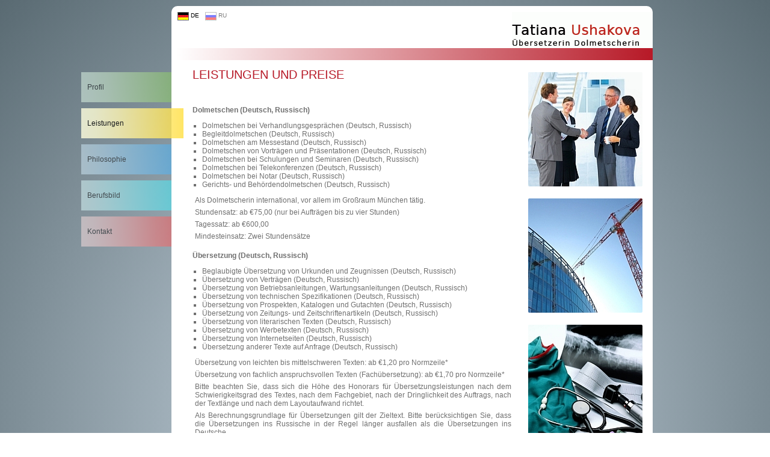

--- FILE ---
content_type: text/html
request_url: http://ushakova.de/
body_size: 2816
content:
<!DOCTYPE html PUBLIC "-//W3C//DTD XHTML 1.0 Transitional//EN"
    "http://www.w3.org/TR/xhtml1/DTD/xhtml1-transitional.dtd">
<html xmlns="http://www.w3.org/1999/xhtml" xml:lang="de" lang="de">
  <head>
    <title>Tatiana Ushakova +498969377921 | Beeidigter Übersetzer Russisch Deutsch Dolmetscher Russisch Deutsch München | Übersetzungen Dolmetschen München | Leistungen</title>
    <meta name="description" content="Tatiana Ushakova, Beeidigter Ãœbersetzer Russisch Deutsch Dolmetscher Russisch Deutsch - Leistungen, Leistungsumfang, Leistungsbeschreibung" />
    <meta name="keywords" content="dolmetschen, dolmetscherin, beeidigter Übersetzer, Übersetzung, deutsch, russisch, messestand, schulungen, seminar, telekonferenzen, verträge, betriebsanleitung, wartungsanleitung, technische spezifikationen, korrekturlesen, münchen" />
    <meta name="author" content="Tatiana Ushakova" />
    <meta name="Copyright" content="Tatiana Ushakova Übersetzungen und Dolmetschen" />
    <meta name="Publisher" content="Tatiana Ushakova Übersetzungen und Dolmetschen" />
    <meta name="company" content="Tatiana Ushakova Übersetzungen und Dolmetschen" />
    <meta name="robots" content="INDEX,FOLLOW" />
    <meta name="revisit-after" content="4 days" />
    <meta name="page-topic" content="Beeidigter Übersetzer Dolmetscher Deutsch Russisch München" />
    <meta name="audience" content="Alle" />
    <meta name="language" content="de, ru" />
    <meta name="siteinfo" content="http://www.ushakova.de/robots.txt" />
    <meta name="distribution" content="global" />
    <meta http-equiv="content-type" content="text/html; charset=utf-8" />
    <meta http-equiv="X-UA-Compatible" content="IE=100" >
    <link rel="Stylesheet" media="only screen and (max-device-width: 1223px)" type="text/css" href="mobile.css" />
    <link rel="Stylesheet" media="only screen and (min-device-width: 1224px)" type="text/css" href="default.css" />
    <meta name="viewport" content="width=device-width, initial-scale=1.0, user-scalable=yes" />
    
  </head>
  <body>
    <div class="wrapper">
      <div class="header-cnt fixed">
        <div class="header de">
          <span class="menu-lang lang-de" >
            <span>DE</span>
          </span>
          <a class="menu-lang lang-ru" href="indexru.html">
            <span>RU</span>
          </a>
        </div>
      </div>
     
      <div class="spacer spacer20 gradient_white_red"></div>
      
      <div class="content-cnt">
        
        <div class="menu-cnt-fixed">
          <div class="menu-fixed">
            <ul class="nav">
              <li>
                <a class="green"
                href="uebersetzer_russisch_dolmetscher_russisch_muenchen_profil_de.html">Profil</a>
              </li>
              <li>
                <span class="yellow">Leistungen</span>
              </li>
              <li>
                <a class="blue"
                href="uebersetzer_russisch_dolmetscher_russisch_muenchen_philosophie_de.html">
                Philosophie</a>
              </li>
              <li>
                <a class="cyan"
                href="uebersetzer_russisch_dolmetscher_russisch_muenchen_berufsbild_de.html">
                Berufsbild</a>
              </li>
              <li>
                <a class="red"
                href="uebersetzer_russisch_dolmetscher_russisch_muenchen_kontakt_impressum_de.html">
                Kontakt</a>
              </li>
            </ul>
          </div>
        </div>
        
        <div class="content-txt">
          <h1>Leistungen und Preise</h1>
          <div>
            <h2>Dolmetschen (Deutsch, Russisch)</h2>
            <ul>
              <li>Dolmetschen bei Verhandlungsgesprächen (Deutsch, Russisch)</li>
              <li>Begleitdolmetschen (Deutsch, Russisch)</li>
              <li>Dolmetschen am Messestand (Deutsch, Russisch)</li>
              <li>Dolmetschen von Vorträgen und Präsentationen (Deutsch, Russisch)</li>
              <li>Dolmetschen bei Schulungen und Seminaren (Deutsch, Russisch)</li>
              <li>Dolmetschen bei Telekonferenzen (Deutsch, Russisch)</li>
              <li>Dolmetschen bei Notar (Deutsch, Russisch)</li>
              <li>Gerichts- und Behördendolmetschen (Deutsch, Russisch)</li>
            </ul>
            <span class="note">Als Dolmetscherin international, vor allem im Großraum München
            tätig.</span>
            <span class="note">Stundensatz: ab €75,00 (nur bei Aufträgen bis zu vier
            Stunden)</span>
            <span class="note">Tagessatz: ab €600,00</span>
			<span class="note">Mindesteinsatz: Zwei Stundensätze</span>
            <h2>Übersetzung (Deutsch, Russisch)</h2>
            <ul>
              <li>Beglaubigte Übersetzung von Urkunden und Zeugnissen (Deutsch, Russisch)</li>
              <li>Übersetzung von Verträgen (Deutsch, Russisch)</li>
              <li>Übersetzung von Betriebsanleitungen, Wartungsanleitungen (Deutsch, Russisch)</li>
              <li>Übersetzung von technischen Spezifikationen (Deutsch, Russisch)</li>
              <li>Übersetzung von Prospekten, Katalogen und Gutachten (Deutsch, Russisch)</li>
              <li>Übersetzung von Zeitungs- und Zeitschriftenartikeln (Deutsch, Russisch)</li>
              <li>Übersetzung von literarischen Texten (Deutsch, Russisch)</li>
              <li>Übersetzung von Werbetexten (Deutsch, Russisch)</li>
              <li>Übersetzung von Internetseiten (Deutsch, Russisch)</li>
              <li>Übersetzung anderer Texte auf Anfrage (Deutsch, Russisch)</li>
            </ul>
            <span class="note">Übersetzung von leichten bis mittelschweren Texten: ab €1,20 pro
            Normzeile*</span>
            <span class="note">Übersetzung von fachlich anspruchsvollen Texten (Fachübersetzung):
            ab €1,70 pro Normzeile*</span>
            <span class="note">Bitte beachten Sie, dass sich die Höhe des Honorars für
            Übersetzungsleistungen nach dem Schwierigkeitsgrad des Textes, nach dem Fachgebiet,
            nach der Dringlichkeit des Auftrags, nach der Textlänge und nach dem Layoutaufwand
            richtet.</span>
            <span class="note">Als Berechnungsgrundlage für Übersetzungen gilt der Zieltext. Bitte
            berücksichtigen Sie, dass die Übersetzungen ins Russische in der Regel länger ausfallen
            als die Übersetzungen ins Deutsche.</span>
            <h2>Terminologiearbeit (Deutsch, Russisch)</h2>
            <span class="note">Zur Gewährleistung der Kontinuität der Terminologie, die in Ihrem
            Unernehmen verwendet wird, erstelle und pflege ich Terminologiedatenbanken, Glossare
            und Fachvokabellisten. Ich arbeite Trados Studio (Translation Memory).</span>
            <span class="note">Preise nach Vereinbarung</span>
            <h2>Korrekturlesen (Deutsch, Russisch)</h2>
            <span class="note">Beim Korrekturlesen arbeite ich ausschließlich mit russischen
            Texten. Es kann sich um Korrekturlesen mit oder ohne Berücksichtigung von Stil und
            Ausdruck handeln sowie um die Korrektur schon fertiger Übersetzungen.</span>
            <span class="note">Stundensatz: ab €50,00</span>
            <h2>Leitung von Übersetzungsprojekten und Übersetzer-Teams (Deutsch, Russisch)</h2>
            <span class="note">Für größere Aufträge stelle ich ein Übersetzer-Team zusammen und
            sorge dafür, dass die Terminologie konsistent benutzt wird und dass die gesamte
            Übersetzung korrekt, stilsicher und einheitlich ausgeführt wird.</span>
            <span class="note">Preise nach Vereinbarung</span>
            <h2>Beratung / Recherchen / Berichterstellung (Deutsch, Russisch)</h2>
            <span class="note">Ich berate Sie gerne, wenn Sie bestimmte Informationen benötigen.
            Dazu gehören unter anderem Internet-Recherchen, Suche nach Presseberichten oder
            Anfragen bei verschiedenen Behörden oder Unternehmen (Deutsch, Russisch).</span>
            <span class="note">Stundensatz: ab €50,00</span>
          </div>
          <span class="note">Sämtliche Preisangaben verstehen sich zzgl. der gesetzlichen
          MwSt.</span>
          <span class="note">Rufen Sie mich an oder schicken Sie mir eine E-Mail, und nach der
          Ansicht Ihres Textes bzw. detaillierter Besprechung des Dolmetschauftrages erstelle ich
          Ihnen kostenlos innerhalb kürzester Zeit ein unverbindliches Angebot.</span>
          <span class="note">*1 Normzeile = 55 Anschläge inkl. Leer- und Satzzeichen.</span>
        </div>
        
        <div class="content-img">
          <img align="top" src="res/img/1.jpg" />
          <img align="top" src="res/img/2.jpg" />
          <img align="top" src="res/img/3.jpg" />
          <img align="top" src="res/img/4.jpg" />
          <img align="top" src="res/img/5.jpg" />
          <img align="top" src="res/img/6.jpg" />
        </div>
        
      </div>
      <div class="footer-cnt fixed">
        <div class="spacer spacer5 gradient_white_red"></div>

        <div class="spacer">© Tatiana Ushakova - Übersetzerin Dolmetscherin für Russisch und Deutsch</div>
        
        <div class="footer">
          <a class="link" href="uebersetzer_russisch_dolmetscher_russisch_muenchen_agb_de.html">AGB</a>
          <a class="link" href="uebersetzer_russisch_dolmetscher_russisch_muenchen_kontakt_impressum_de.html">Impressum</a>
          <a class="link" href="uebersetzer_russisch_dolmetscher_russisch_muenchen_ds.html">Datenschutzerklärung</a>
        </div>
      </div>
    </div>
  </body>
</html>

--- FILE ---
content_type: text/css
request_url: http://ushakova.de/default.css
body_size: 2871
content:
/***********************************************/
/***************** BODY ************************/
/***********************************************/
.note {
padding-left: 40px;
}
h1, h2  {
padding-left: 20px;
}
html {
    background-color: #e9e9e9;
    overflow-y: scroll;

 background: rgb(206,220,231); /* Old browsers */
background: -moz-radial-gradient(center, ellipse cover,  rgba(206,220,231,1) 0%, rgba(89,106,114,1) 100%); /* FF3.6+ */
background: -webkit-gradient(radial, center center, 0px, center center, 100%, color-stop(0%,rgba(206,220,231,1)), color-stop(100%,rgba(89,106,114,1))); /* Chrome,Safari4+ */
background: -webkit-radial-gradient(center, ellipse cover,  rgba(206,220,231,1) 0%,rgba(89,106,114,1) 100%); /* Chrome10+,Safari5.1+ */
background: -o-radial-gradient(center, ellipse cover,  rgba(206,220,231,1) 0%,rgba(89,106,114,1) 100%); /* Opera 12+ */
background: -ms-radial-gradient(center, ellipse cover,  rgba(206,220,231,1) 0%,rgba(89,106,114,1) 100%); /* IE10+ */
background: radial-gradient(ellipse at center,  rgba(206,220,231,1) 0%,rgba(89,106,114,1) 100%); /* W3C */
filter: progid:DXImageTransform.Microsoft.gradient( startColorstr='#cedce7', endColorstr='#596a72',GradientType=1 ); /* IE6-9 fallback on horizontal gradient */

}

.header-cnt, .footer-cnt, .menu-cnt-normal {
    background-color: transparent;
    }

body {
    margin: 0;
    padding: 10px;
    font-family: 'Roboto', verdana, sans-serif;
    font-size: 12px;
    color: #707070;
} 
 
body {
    padding-left: 100px;
} 

.spacer20 {
   height: 20px;
}

.spacer5 {
   height: 5px;
}  

.wrapper {
        margin-left: auto;
    margin-right: auto;
    width:800px;
}

.gradient_white_red {
    background: rgb(255,255,255); /* Old browsers */
    background: -moz-linear-gradient(left,  rgba(255,255,255,1) 1%, rgba(183,25,39,1) 100%); /* FF3.6+ */
    background: -webkit-gradient(linear, left top, right top, color-stop(1%,rgba(255,255,255,1)), color-stop(100%,rgba(183,25,39,1))); /* Chrome,Safari4+ */
    background: -webkit-linear-gradient(left,  rgba(255,255,255,1) 1%,rgba(183,25,39,1) 100%); /* Chrome10+,Safari5.1+ */
    background: -o-linear-gradient(left,  rgba(255,255,255,1) 1%,rgba(183,25,39,1) 100%); /* Opera 11.10+ */
    background: -ms-linear-gradient(left,  rgba(255,255,255,1) 1%,rgba(183,25,39,1) 100%); /* IE10+ */
    background: linear-gradient(to right,  rgba(255,255,255,1) 1%,rgba(183,25,39,1) 100%); /* W3C */
    filter: progid:DXImageTransform.Microsoft.gradient( startColorstr='#ffffff', endColorstr='#b71927',GradientType=1 ); /* IE6-9 */
}

.gradient_white_transparent {
    background: -moz-linear-gradient(top,  rgba(255,255,255,1) 0%, rgba(255,255,255,1) 35%, rgba(255,255,255,0) 100%); /* FF3.6+ */
    background: -webkit-gradient(linear, left top, left bottom, color-stop(0%,rgba(255,255,255,1)), color-stop(35%,rgba(255,255,255,1)), color-stop(100%,rgba(255,255,255,0))); /* Chrome,Safari4+ */
    background: -webkit-linear-gradient(top,  rgba(255,255,255,1) 0%,rgba(255,255,255,1) 35%,rgba(255,255,255,0) 100%); /* Chrome10+,Safari5.1+ */
    background: -o-linear-gradient(top,  rgba(255,255,255,1) 0%,rgba(255,255,255,1) 35%,rgba(255,255,255,0) 100%); /* Opera 11.10+ */
    background: -ms-linear-gradient(top,  rgba(255,255,255,1) 0%,rgba(255,255,255,1) 35%,rgba(255,255,255,0) 100%); /* IE10+ */
    background: linear-gradient(to bottom,  rgba(255,255,255,1) 0%,rgba(255,255,255,1) 35%,rgba(255,255,255,0) 100%); /* W3C */
    filter: progid:DXImageTransform.Microsoft.gradient( startColorstr='#ffffff', endColorstr='#00ffffff',GradientType=0 ); /* IE6-9 */
} 

.gradient_transparent_white {
background: -moz-linear-gradient(top,  rgba(255,255,255,0) 0%, rgba(255,255,255,1) 65%, rgba(255,255,255,1) 100%); /* FF3.6+ */
background: -webkit-gradient(linear, left top, left bottom, color-stop(0%,rgba(255,255,255,0)), color-stop(65%,rgba(255,255,255,1)), color-stop(100%,rgba(255,255,255,1))); /* Chrome,Safari4+ */
background: -webkit-linear-gradient(top,  rgba(255,255,255,0) 0%,rgba(255,255,255,1) 65%,rgba(255,255,255,1) 100%); /* Chrome10+,Safari5.1+ */
background: -o-linear-gradient(top,  rgba(255,255,255,0) 0%,rgba(255,255,255,1) 65%,rgba(255,255,255,1) 100%); /* Opera 11.10+ */
background: -ms-linear-gradient(top,  rgba(255,255,255,0) 0%,rgba(255,255,255,1) 65%,rgba(255,255,255,1) 100%); /* IE10+ */
background: linear-gradient(to bottom,  rgba(255,255,255,0) 0%,rgba(255,255,255,1) 65%,rgba(255,255,255,1) 100%); /* W3C */
filter: progid:DXImageTransform.Microsoft.gradient( startColorstr='#00ffffff', endColorstr='#ffffff',GradientType=0 ); /* IE6-9 */

} 

.link {
    color: inherit;
    text-decoration:none;
}

.link:hover {
    text-decoration:underline;
}
.menu-lang {
    color: #000000;
    display: inline-flex;
    float: left;
    height: 20px;
    margin-left: 10px;
    margin-top: 10px;
    position: relative;
    text-decoration: none;
    transition: opacity 0.3s ease 0s;
    font-size: 10px;
}

a.menu-lang {
      opacity: 0.5;
}
span.menu-lang {
      opacity: 1;
}

.menu-lang:hover {
                 opacity: 1;
}
.menu-lang span {
     padding-left: 22px;
     
}

.lang-de span {
    background: url("res/img/de_s.gif") no-repeat scroll left top rgba(0, 0, 0, 0);
}

.lang-ru span {
    background: url("res/img/ru_s.gif") no-repeat scroll left top rgba(0, 0, 0, 0);
}
/***********************************************/
/***************** HEADER **********************/
/***********************************************/



.header {
   height: 70px;
}

.header.ru {
   background: url("res/logo/logo_ru.gif") no-repeat scroll right bottom transparent;
}
.header.de {
   background: url("res/logo/logo_de.gif") no-repeat scroll right bottom transparent;
}



/***********************************************/
/***************** FOOTER **********************/
/***********************************************/

.footer {
    height: 20px;
    line-height: 20px;
}

.footer > a {
    margin-left: 10px;
    margin-right: 10px;
}   

/***********************************************/
/***************** MENU ************************/
/***********************************************/ 

.menu-cnt-normal {
    top: 60px;
}


.menu-cnt-fixed {
    position: absolute;
    top: 120px;
    margin-left: -150px;
}

.menu-normal {
    height: 40px;  
}
 

 
 
.header-cnt {
    border-top-left-radius: 10px;
    border-top-right-radius: 10px;
}
.footer-cnt {
    border-bottom-left-radius: 10px;
    border-bottom-right-radius: 10px;
}

/***********************************************/
/***************** FOOTER **********************/
/***********************************************/


.header-cnt, .footer-cnt, .menu-normal{

    text-align: center;
    background-color: #ffffff;
}

/***********************************************/
/***************** CONTENT *********************/
/***********************************************/
.links, .links a {
    color: #707070;
    text-decoration: none;
    font-size: 11px;
}

.content-txt, .content-img {
  display: inline-block;
}
 
.content-img img {
    border-radius: 2px;
    margin-top: 20px;
}
.content-cnt {
    background: none repeat scroll 0 0 #ffffff;
    margin-left: auto;
    margin-right: auto;
    padding-left: 0;
}
  /*
.fixed {
  position: fixed;
}
.content-cnt {
    padding-top: 160px;
    padding-bottom: 60px;
    min-height: 100vh;
}
*/
.content-txt {
    text-align: justify;
    vertical-align: top;
}

.content-txt {
    padding-left: 15px;
    padding-right: 10px;
    width: 550px;
}

.content-img {
    vertical-align: top;
    text-align: center;
} 

.content-img {
    width: 200px;
    padding-left: 10px;
    padding-right: 10px;
} 

.content-txt .note {
    display: block;
    padding-bottom: 0.5em;
    padding-left: 2em;
    
}

.content-txt ul  {
    padding-left: 3em;
    list-style-type: square;
}

h1 {
    color: rgba(183, 25, 39, 1);
    font-size: 20px;
    font-weight: normal;
    margin-bottom: 2em;
    font-family: 'Exo 2', sans-serif;
    text-transform: uppercase;
}

h2 {
    font-size: 12px;
    font-weight: bold;
    margin-bottom: 1em;
    margin-top: 1em;
    font-family: 'Roboto', sans-serif;
}

/***********************************************/
/***************** NAVIGATION ******************/
/***********************************************/
        
.menu-cnt-normal ul.nav {
    margin: 0;
    padding: 10px;
    text-align: center;
}

.menu-cnt-fixed ul.nav {
    margin: 0;
    padding: 0px;
    text-align: left;
}

.menu-cnt-normal ul.nav li {
    list-style: none;
    display: inline;
    margin: 0.4em; 
    padding: 0;
  }
  
.menu-cnt-fixed ul.nav li {
    list-style: none;
    display: block;
    padding: 0;
    margin: 0 0 10px;
  }
    


.menu-cnt-normal ul.nav a, .menu-cnt-normal ul.nav span {
    background-color: transparent;
    color: rgba(183, 25, 39, 1);
    padding: 5px;
    text-decoration: none;
    border-radius: 4px;
    transition: background-color 0.5s ease 0s;
    display: inline-block;
    font-weight: bold;
}

.menu-cnt-normal ul.nav a, .menu-cnt-normal ul.nav span {
      width: 140px;
}

.menu-cnt-fixed ul.nav a, .menu-cnt-fixed ul.nav span {
    color: black;
    padding: 0px;
    text-decoration: none;
    transition: opacity 0.5s ease 0s;
    display: inline-block;
    width: 140px;
    height: 50px;
    line-height: 50px;
    font-weight: normal;
    padding-left: 10px;
    opacity: 0.5;
}

.menu-cnt-normal ul.nav span {
    background-color: rgba(183, 25, 39, 0.3);
    border-color: black white white black;
    color: rgba(183, 25, 39, 1);
   
}

.menu-cnt-fixed ul.nav span {
    background-color: rgb(183, 25, 39);
    border-color: black white white black;
    color: black;
    opacity: 0.8;
   
}

.menu-cnt-fixed ul.nav span {
    width: 160px;
   
}

* html ul.nav a, * html ul.nav span {
    width: 1em;    /* nur fuer IE 5.0x erforderlich */
    width: auto;  /* sicherheitshalber fuer IE 6 zurueckgesetzt */
}

.menu-cnt-normal ul.nav a:hover {
    border-color: white;
    border-left-color: black; 
    border-top-color: black;
    color: #ffffff; 
    background-color: rgba(183, 25, 39, 0.8);
    
}

.menu-cnt-fixed ul.nav a:hover {
    opacity: 1;
    
}   

.green {
background: rgb(231,255,238); /* Old browsers */
background: -moz-linear-gradient(left,  rgba(231,255,238,1) 0%, rgba(226,253,230,1) 11%, rgba(213,245,208,1) 30%, rgba(145,209,99,1) 100%); /* FF3.6+ */
background: -webkit-gradient(linear, left top, right top, color-stop(0%,rgba(231,255,238,1)), color-stop(11%,rgba(226,253,230,1)), color-stop(30%,rgba(213,245,208,1)), color-stop(100%,rgba(145,209,99,1))); /* Chrome,Safari4+ */
background: -webkit-linear-gradient(left,  rgba(231,255,238,1) 0%,rgba(226,253,230,1) 11%,rgba(213,245,208,1) 30%,rgba(145,209,99,1) 100%); /* Chrome10+,Safari5.1+ */
background: -o-linear-gradient(left,  rgba(231,255,238,1) 0%,rgba(226,253,230,1) 11%,rgba(213,245,208,1) 30%,rgba(145,209,99,1) 100%); /* Opera 11.10+ */
background: -ms-linear-gradient(left,  rgba(231,255,238,1) 0%,rgba(226,253,230,1) 11%,rgba(213,245,208,1) 30%,rgba(145,209,99,1) 100%); /* IE10+ */
background: linear-gradient(to right,  rgba(231,255,238,1) 0%,rgba(226,253,230,1) 11%,rgba(213,245,208,1) 30%,rgba(145,209,99,1) 100%); /* W3C */
filter: progid:DXImageTransform.Microsoft.gradient( startColorstr='#e7ffee', endColorstr='#91d163',GradientType=1 ); /* IE6-9 */

}
.yellow   {
background: rgb(255,255,224); /* Old browsers */
background: -moz-linear-gradient(left,  rgba(255,255,224,1) 0%, rgba(255,253,212,1) 14%, rgba(255,246,180,1) 36%, rgba(255,223,64,1) 100%); /* FF3.6+ */
background: -webkit-gradient(linear, left top, right top, color-stop(0%,rgba(255,255,224,1)), color-stop(14%,rgba(255,253,212,1)), color-stop(36%,rgba(255,246,180,1)), color-stop(100%,rgba(255,223,64,1))); /* Chrome,Safari4+ */
background: -webkit-linear-gradient(left,  rgba(255,255,224,1) 0%,rgba(255,253,212,1) 14%,rgba(255,246,180,1) 36%,rgba(255,223,64,1) 100%); /* Chrome10+,Safari5.1+ */
background: -o-linear-gradient(left,  rgba(255,255,224,1) 0%,rgba(255,253,212,1) 14%,rgba(255,246,180,1) 36%,rgba(255,223,64,1) 100%); /* Opera 11.10+ */
background: -ms-linear-gradient(left,  rgba(255,255,224,1) 0%,rgba(255,253,212,1) 14%,rgba(255,246,180,1) 36%,rgba(255,223,64,1) 100%); /* IE10+ */
background: linear-gradient(to right,  rgba(255,255,224,1) 0%,rgba(255,253,212,1) 14%,rgba(255,246,180,1) 36%,rgba(255,223,64,1) 100%); /* W3C */
filter: progid:DXImageTransform.Microsoft.gradient( startColorstr='#ffffe0', endColorstr='#ffdf40',GradientType=1 ); /* IE6-9 */

}
.blue        {
background: rgb(213,238,252); /* Old browsers */
background: -moz-linear-gradient(left,  rgba(213,238,252,1) 0%, rgba(197,232,252,1) 16%, rgba(179,224,252,1) 30%, rgba(72,182,252,1) 100%); /* FF3.6+ */
background: -webkit-gradient(linear, left top, right top, color-stop(0%,rgba(213,238,252,1)), color-stop(16%,rgba(197,232,252,1)), color-stop(30%,rgba(179,224,252,1)), color-stop(100%,rgba(72,182,252,1))); /* Chrome,Safari4+ */
background: -webkit-linear-gradient(left,  rgba(213,238,252,1) 0%,rgba(197,232,252,1) 16%,rgba(179,224,252,1) 30%,rgba(72,182,252,1) 100%); /* Chrome10+,Safari5.1+ */
background: -o-linear-gradient(left,  rgba(213,238,252,1) 0%,rgba(197,232,252,1) 16%,rgba(179,224,252,1) 30%,rgba(72,182,252,1) 100%); /* Opera 11.10+ */
background: -ms-linear-gradient(left,  rgba(213,238,252,1) 0%,rgba(197,232,252,1) 16%,rgba(179,224,252,1) 30%,rgba(72,182,252,1) 100%); /* IE10+ */
background: linear-gradient(to right,  rgba(213,238,252,1) 0%,rgba(197,232,252,1) 16%,rgba(179,224,252,1) 30%,rgba(72,182,252,1) 100%); /* W3C */
filter: progid:DXImageTransform.Microsoft.gradient( startColorstr='#d5eefc', endColorstr='#48b6fc',GradientType=1 ); /* IE6-9 */

}
.cyan           {
background: rgb(223,254,255); /* Old browsers */
background: -moz-linear-gradient(left,  rgba(223,254,255,1) 0%, rgba(210,253,255,1) 13%, rgba(183,251,255,1) 32%, rgba(94,242,254,1) 83%, rgba(67,241,254,1) 100%); /* FF3.6+ */
background: -webkit-gradient(linear, left top, right top, color-stop(0%,rgba(223,254,255,1)), color-stop(13%,rgba(210,253,255,1)), color-stop(32%,rgba(183,251,255,1)), color-stop(83%,rgba(94,242,254,1)), color-stop(100%,rgba(67,241,254,1))); /* Chrome,Safari4+ */
background: -webkit-linear-gradient(left,  rgba(223,254,255,1) 0%,rgba(210,253,255,1) 13%,rgba(183,251,255,1) 32%,rgba(94,242,254,1) 83%,rgba(67,241,254,1) 100%); /* Chrome10+,Safari5.1+ */
background: -o-linear-gradient(left,  rgba(223,254,255,1) 0%,rgba(210,253,255,1) 13%,rgba(183,251,255,1) 32%,rgba(94,242,254,1) 83%,rgba(67,241,254,1) 100%); /* Opera 11.10+ */
background: -ms-linear-gradient(left,  rgba(223,254,255,1) 0%,rgba(210,253,255,1) 13%,rgba(183,251,255,1) 32%,rgba(94,242,254,1) 83%,rgba(67,241,254,1) 100%); /* IE10+ */
background: linear-gradient(to right,  rgba(223,254,255,1) 0%,rgba(210,253,255,1) 13%,rgba(183,251,255,1) 32%,rgba(94,242,254,1) 83%,rgba(67,241,254,1) 100%); /* W3C */
filter: progid:DXImageTransform.Microsoft.gradient( startColorstr='#dffeff', endColorstr='#43f1fe',GradientType=1 ); /* IE6-9 */

}
.red               {
background: rgb(255,228,228); /* Old browsers */
background: -moz-linear-gradient(left,  rgba(255,228,228,1) 0%, rgba(255,216,216,1) 14%, rgba(255,194,194,1) 31%, rgba(255,152,152,1) 59%, rgba(255,111,111,1) 83%, rgba(255,87,87,1) 100%); /* FF3.6+ */
background: -webkit-gradient(linear, left top, right top, color-stop(0%,rgba(255,228,228,1)), color-stop(14%,rgba(255,216,216,1)), color-stop(31%,rgba(255,194,194,1)), color-stop(59%,rgba(255,152,152,1)), color-stop(83%,rgba(255,111,111,1)), color-stop(100%,rgba(255,87,87,1))); /* Chrome,Safari4+ */
background: -webkit-linear-gradient(left,  rgba(255,228,228,1) 0%,rgba(255,216,216,1) 14%,rgba(255,194,194,1) 31%,rgba(255,152,152,1) 59%,rgba(255,111,111,1) 83%,rgba(255,87,87,1) 100%); /* Chrome10+,Safari5.1+ */
background: -o-linear-gradient(left,  rgba(255,228,228,1) 0%,rgba(255,216,216,1) 14%,rgba(255,194,194,1) 31%,rgba(255,152,152,1) 59%,rgba(255,111,111,1) 83%,rgba(255,87,87,1) 100%); /* Opera 11.10+ */
background: -ms-linear-gradient(left,  rgba(255,228,228,1) 0%,rgba(255,216,216,1) 14%,rgba(255,194,194,1) 31%,rgba(255,152,152,1) 59%,rgba(255,111,111,1) 83%,rgba(255,87,87,1) 100%); /* IE10+ */
background: linear-gradient(to right,  rgba(255,228,228,1) 0%,rgba(255,216,216,1) 14%,rgba(255,194,194,1) 31%,rgba(255,152,152,1) 59%,rgba(255,111,111,1) 83%,rgba(255,87,87,1) 100%); /* W3C */
filter: progid:DXImageTransform.Microsoft.gradient( startColorstr='#ffe4e4', endColorstr='#ff5757',GradientType=1 ); /* IE6-9 */

}

.pink {
     background: rgb(255,235,255); /* Old browsers */
background: -moz-linear-gradient(left,  rgba(255,235,255,1) 0%, rgba(249,215,255,1) 29%, rgba(223,138,255,1) 100%); /* FF3.6+ */
background: -webkit-gradient(linear, left top, right top, color-stop(0%,rgba(255,235,255,1)), color-stop(29%,rgba(249,215,255,1)), color-stop(100%,rgba(223,138,255,1))); /* Chrome,Safari4+ */
background: -webkit-linear-gradient(left,  rgba(255,235,255,1) 0%,rgba(249,215,255,1) 29%,rgba(223,138,255,1) 100%); /* Chrome10+,Safari5.1+ */
background: -o-linear-gradient(left,  rgba(255,235,255,1) 0%,rgba(249,215,255,1) 29%,rgba(223,138,255,1) 100%); /* Opera 11.10+ */
background: -ms-linear-gradient(left,  rgba(255,235,255,1) 0%,rgba(249,215,255,1) 29%,rgba(223,138,255,1) 100%); /* IE10+ */
background: linear-gradient(to right,  rgba(255,235,255,1) 0%,rgba(249,215,255,1) 29%,rgba(223,138,255,1) 100%); /* W3C */
filter: progid:DXImageTransform.Microsoft.gradient( startColorstr='#ffebff', endColorstr='#df8aff',GradientType=1 ); /* IE6-9 */

}
  
     
  
       

--- FILE ---
content_type: text/css
request_url: http://ushakova.de/mobile.css
body_size: 2973
content:
/***********************************************/
/***************** BODY ************************/
/***********************************************/
.note {
padding-left: 40px;
}
h1, h2  {
padding-left: 20px;
}
html {
    background-color: #e9e9e9;
    overflow-y: scroll;

 background: rgb(206,220,231); /* Old browsers */
background: -moz-radial-gradient(center, ellipse cover,  rgba(206,220,231,1) 0%, rgba(89,106,114,1) 100%); /* FF3.6+ */
background: -webkit-gradient(radial, center center, 0px, center center, 100%, color-stop(0%,rgba(206,220,231,1)), color-stop(100%,rgba(89,106,114,1))); /* Chrome,Safari4+ */
background: -webkit-radial-gradient(center, ellipse cover,  rgba(206,220,231,1) 0%,rgba(89,106,114,1) 100%); /* Chrome10+,Safari5.1+ */
background: -o-radial-gradient(center, ellipse cover,  rgba(206,220,231,1) 0%,rgba(89,106,114,1) 100%); /* Opera 12+ */
background: -ms-radial-gradient(center, ellipse cover,  rgba(206,220,231,1) 0%,rgba(89,106,114,1) 100%); /* IE10+ */
background: radial-gradient(ellipse at center,  rgba(206,220,231,1) 0%,rgba(89,106,114,1) 100%); /* W3C */
filter: progid:DXImageTransform.Microsoft.gradient( startColorstr='#cedce7', endColorstr='#596a72',GradientType=1 ); /* IE6-9 fallback on horizontal gradient */

}

.header-cnt, .footer-cnt, .menu-cnt-normal {
    background-color: transparent;
    }

body {
    margin: 0;
    font-family: 'Roboto', verdana, sans-serif;
    font-size: 12px;
    color: #707070;
} 
body {
    padding: 5px;
  
} 

body {
  /*  padding-left: 0px;*/
} 
 

.spacer20 {
   height: 20px;
}

.spacer5 {
   height: 5px;
}  

.wrapper {
        margin-left: auto;
    margin-right: auto;
   /* width:320px;*/
}

.gradient_white_red {
    background: rgb(255,255,255); /* Old browsers */
    background: -moz-linear-gradient(left,  rgba(255,255,255,1) 1%, rgba(183,25,39,1) 100%); /* FF3.6+ */
    background: -webkit-gradient(linear, left top, right top, color-stop(1%,rgba(255,255,255,1)), color-stop(100%,rgba(183,25,39,1))); /* Chrome,Safari4+ */
    background: -webkit-linear-gradient(left,  rgba(255,255,255,1) 1%,rgba(183,25,39,1) 100%); /* Chrome10+,Safari5.1+ */
    background: -o-linear-gradient(left,  rgba(255,255,255,1) 1%,rgba(183,25,39,1) 100%); /* Opera 11.10+ */
    background: -ms-linear-gradient(left,  rgba(255,255,255,1) 1%,rgba(183,25,39,1) 100%); /* IE10+ */
    background: linear-gradient(to right,  rgba(255,255,255,1) 1%,rgba(183,25,39,1) 100%); /* W3C */
    filter: progid:DXImageTransform.Microsoft.gradient( startColorstr='#ffffff', endColorstr='#b71927',GradientType=1 ); /* IE6-9 */
}

.gradient_white_transparent {
    background: -moz-linear-gradient(top,  rgba(255,255,255,1) 0%, rgba(255,255,255,1) 35%, rgba(255,255,255,0) 100%); /* FF3.6+ */
    background: -webkit-gradient(linear, left top, left bottom, color-stop(0%,rgba(255,255,255,1)), color-stop(35%,rgba(255,255,255,1)), color-stop(100%,rgba(255,255,255,0))); /* Chrome,Safari4+ */
    background: -webkit-linear-gradient(top,  rgba(255,255,255,1) 0%,rgba(255,255,255,1) 35%,rgba(255,255,255,0) 100%); /* Chrome10+,Safari5.1+ */
    background: -o-linear-gradient(top,  rgba(255,255,255,1) 0%,rgba(255,255,255,1) 35%,rgba(255,255,255,0) 100%); /* Opera 11.10+ */
    background: -ms-linear-gradient(top,  rgba(255,255,255,1) 0%,rgba(255,255,255,1) 35%,rgba(255,255,255,0) 100%); /* IE10+ */
    background: linear-gradient(to bottom,  rgba(255,255,255,1) 0%,rgba(255,255,255,1) 35%,rgba(255,255,255,0) 100%); /* W3C */
    filter: progid:DXImageTransform.Microsoft.gradient( startColorstr='#ffffff', endColorstr='#00ffffff',GradientType=0 ); /* IE6-9 */
} 

.gradient_transparent_white {
background: -moz-linear-gradient(top,  rgba(255,255,255,0) 0%, rgba(255,255,255,1) 65%, rgba(255,255,255,1) 100%); /* FF3.6+ */
background: -webkit-gradient(linear, left top, left bottom, color-stop(0%,rgba(255,255,255,0)), color-stop(65%,rgba(255,255,255,1)), color-stop(100%,rgba(255,255,255,1))); /* Chrome,Safari4+ */
background: -webkit-linear-gradient(top,  rgba(255,255,255,0) 0%,rgba(255,255,255,1) 65%,rgba(255,255,255,1) 100%); /* Chrome10+,Safari5.1+ */
background: -o-linear-gradient(top,  rgba(255,255,255,0) 0%,rgba(255,255,255,1) 65%,rgba(255,255,255,1) 100%); /* Opera 11.10+ */
background: -ms-linear-gradient(top,  rgba(255,255,255,0) 0%,rgba(255,255,255,1) 65%,rgba(255,255,255,1) 100%); /* IE10+ */
background: linear-gradient(to bottom,  rgba(255,255,255,0) 0%,rgba(255,255,255,1) 65%,rgba(255,255,255,1) 100%); /* W3C */
filter: progid:DXImageTransform.Microsoft.gradient( startColorstr='#00ffffff', endColorstr='#ffffff',GradientType=0 ); /* IE6-9 */

} 

.link {
    color: inherit;
    text-decoration:none;
}

.link:hover {
    text-decoration:underline;
}
.menu-lang {
    color: #000000;
    display: inline-flex;
    float: left;
    height: 20px;
    margin-left: 10px;
    margin-top: 10px;
    position: relative;
    text-decoration: none;
    transition: opacity 0.3s ease 0s;
    font-size: 10px;
}

a.menu-lang {
      opacity: 0.5;
}
span.menu-lang {
      opacity: 1;
}

.menu-lang:hover {
                 opacity: 1;
}
.menu-lang span {
     padding-left: 22px;
     
}

.lang-de span {
    background: url("res/img/de_s.gif") no-repeat scroll left top rgba(0, 0, 0, 0);
}

.lang-ru span {
    background: url("res/img/ru_s.gif") no-repeat scroll left top rgba(0, 0, 0, 0);
}
/***********************************************/
/***************** HEADER **********************/
/***********************************************/



.header {
   height: 40px;
}

.header.ru {
   background: url("res/logo/logo_ru_sm.gif") no-repeat scroll right 7px transparent;
}
.header.de {
   background: url("res/logo/logo_de_sm.gif") no-repeat scroll right 7px transparent;
}



/***********************************************/
/***************** FOOTER **********************/
/***********************************************/

.footer {
    height: 20px;
    line-height: 20px;
}

.footer > a {
    margin-left: 10px;
    margin-right: 10px;
}   

/***********************************************/
/***************** MENU ************************/
/***********************************************/ 

.menu-cnt-normal {
    top: 60px;
}


/*.menu-cnt-fixed {
    position: absolute;
    top: 170px;
    margin-left: -150px;
} */

.menu-normal {
    height: 40px;  
}
 

 
 
.header-cnt {
    border-top-left-radius: 10px;
    border-top-right-radius: 10px;
}
.footer-cnt {
    border-bottom-left-radius: 10px;
    border-bottom-right-radius: 10px;
}

/***********************************************/
/***************** FOOTER **********************/
/***********************************************/


.header-cnt, .footer-cnt, .menu-normal{

    text-align: center;
    background-color: #ffffff;
}

/***********************************************/
/***************** CONTENT *********************/
/***********************************************/
.links, .links a {
    color: #707070;
    text-decoration: none;
    font-size: 11px;
}

.content-txt, .content-img {
  display: inline-block;
}
 
.content-img img {
    border-radius: 10px;
    margin-top: 20px;
}

.content-img {
  display: none;
}

.content-img.show {
  display: block;
  width: 100%!important;
}

.content-cnt {
    background: none repeat scroll 0 0 #ffffff;
    margin-left: auto;
    margin-right: auto;
    padding-left: 0;
}
  .content-cnt {
padding-top: 10px;}
  /*
.fixed {
  position: fixed;
}
.content-cnt {
    padding-top: 120px;
    padding-bottom: 60px;
    min-height: 100vh;
}
*/
.content-txt {
    text-align: justify;
    vertical-align: top;
}

.content-txt {
    padding-left: 0px;
    padding-right: 0px;
    width: 100%!important;
}

.content-img {
    vertical-align: top;
    text-align: center;
} 

.content-img {
    width: 100%;
    padding-left: 0px;
    padding-right: 0px;
}

.content-txt .note {
    display: block;
    padding-bottom: 0.5em;
    padding-left: 2em;
    
}

.content-txt .note { padding-right: 1em;
}
.content-txt ul  {
    padding-left: 3em;
    list-style-type: square;
}

.content-txt ul  {
    padding-right: 1em;
}

h1 {
    color: rgba(183, 25, 39, 1);
    font-size: 20px;
    font-weight: normal;
    margin-bottom: 2em;
    font-family: 'Exo 2', sans-serif;
    text-transform: uppercase;
}

h2 {
    font-size: 12px;
    font-weight: bold;
    margin-bottom: 1em;
    margin-top: 1em;
    font-family: 'Roboto', sans-serif;
}

h2 {
padding-right: 1em;
}

/***********************************************/
/***************** NAVIGATION ******************/
/***********************************************/
        
.menu-cnt-normal ul.nav {
    margin: 0;
    padding: 10px;
    text-align: center;
}

.menu-cnt-fixed ul.nav {
    margin: 0;
    padding: 0px;
    text-align: left;
}

.menu-cnt-normal ul.nav li {
    list-style: none;
    display: inline;
    margin: 0.4em; 
    padding: 0;
  }
  
.menu-cnt-fixed ul.nav li {
    list-style: none;
    display: block;
    padding: 0;
    margin: 0 0 10px;
  }
.menu-cnt-fixed ul.nav li { 
margin-bottom: 10px;   
    margin-left: 30px;
margin-right: 30px;
}


.menu-cnt-normal ul.nav a, .menu-cnt-normal ul.nav span {
    background-color: transparent;
    color: rgba(183, 25, 39, 1);
    padding: 5px;
    text-decoration: none;
    border-radius: 4px;
    transition: background-color 0.5s ease 0s;
    display: inline-block;
    
    font-weight: bold;
}


.menu-cnt-normal ul.nav a, .menu-cnt-normal ul.nav span {
     width: 100%;
     text-align:center;
}



.menu-cnt-fixed ul.nav a, .menu-cnt-fixed ul.nav span {
    color: black;
    padding: 0px;
    text-decoration: none;
    transition: opacity 0.5s ease 0s;
    display: inline-block;
    width: 140px;
    height: 50px;
    line-height: 50px;
    
    
    opacity: 0.5;
}

.menu-cnt-fixed ul.nav a, .menu-cnt-fixed ul.nav span {
     border-radius:5px;
}

.menu-cnt-fixed ul.nav a, .menu-cnt-fixed ul.nav span {
font-weight: bold;
font-size: 15px;
}

.menu-cnt-fixed ul.nav a, .menu-cnt-fixed ul.nav span {
       width: 100%;
     text-align:center;
     padding-left: 0px;
     
     height: 30px;
    line-height: 30px;
}

.menu-cnt-normal ul.nav span {
    background-color: rgba(183, 25, 39, 0.3);
    border-color: transparent;
    color: rgba(183, 25, 39, 1);
   
}

.menu-cnt-fixed ul.nav span {
    background-color: rgb(183, 25, 39);
    border-color: transparent;
    color: black;
    opacity: 0.8;
   
}

.menu-cnt-fixed ul.nav span {
    width: 100%;
   
}

* html ul.nav a, * html ul.nav span {
    width: 1em;    /* nur fuer IE 5.0x erforderlich */
    width: auto;  /* sicherheitshalber fuer IE 6 zurueckgesetzt */
}

.menu-cnt-normal ul.nav a:hover {
    border-color: white;
    border-left-color: black; 
    border-top-color: black;
    color: #ffffff; 
    background-color: rgba(183, 25, 39, 0.8);
    
}

.menu-cnt-fixed ul.nav a:hover {
    opacity: 1;
    
}   

.green {
background: rgb(231,255,238); /* Old browsers */
background: -moz-linear-gradient(left,  rgba(231,255,238,1) 0%, rgba(226,253,230,1) 11%, rgba(213,245,208,1) 30%, rgba(145,209,99,1) 100%); /* FF3.6+ */
background: -webkit-gradient(linear, left top, right top, color-stop(0%,rgba(231,255,238,1)), color-stop(11%,rgba(226,253,230,1)), color-stop(30%,rgba(213,245,208,1)), color-stop(100%,rgba(145,209,99,1))); /* Chrome,Safari4+ */
background: -webkit-linear-gradient(left,  rgba(231,255,238,1) 0%,rgba(226,253,230,1) 11%,rgba(213,245,208,1) 30%,rgba(145,209,99,1) 100%); /* Chrome10+,Safari5.1+ */
background: -o-linear-gradient(left,  rgba(231,255,238,1) 0%,rgba(226,253,230,1) 11%,rgba(213,245,208,1) 30%,rgba(145,209,99,1) 100%); /* Opera 11.10+ */
background: -ms-linear-gradient(left,  rgba(231,255,238,1) 0%,rgba(226,253,230,1) 11%,rgba(213,245,208,1) 30%,rgba(145,209,99,1) 100%); /* IE10+ */
background: linear-gradient(to right,  rgba(231,255,238,1) 0%,rgba(226,253,230,1) 11%,rgba(213,245,208,1) 30%,rgba(145,209,99,1) 100%); /* W3C */
filter: progid:DXImageTransform.Microsoft.gradient( startColorstr='#e7ffee', endColorstr='#91d163',GradientType=1 ); /* IE6-9 */

}
.yellow   {
background: rgb(255,255,224); /* Old browsers */
background: -moz-linear-gradient(left,  rgba(255,255,224,1) 0%, rgba(255,253,212,1) 14%, rgba(255,246,180,1) 36%, rgba(255,223,64,1) 100%); /* FF3.6+ */
background: -webkit-gradient(linear, left top, right top, color-stop(0%,rgba(255,255,224,1)), color-stop(14%,rgba(255,253,212,1)), color-stop(36%,rgba(255,246,180,1)), color-stop(100%,rgba(255,223,64,1))); /* Chrome,Safari4+ */
background: -webkit-linear-gradient(left,  rgba(255,255,224,1) 0%,rgba(255,253,212,1) 14%,rgba(255,246,180,1) 36%,rgba(255,223,64,1) 100%); /* Chrome10+,Safari5.1+ */
background: -o-linear-gradient(left,  rgba(255,255,224,1) 0%,rgba(255,253,212,1) 14%,rgba(255,246,180,1) 36%,rgba(255,223,64,1) 100%); /* Opera 11.10+ */
background: -ms-linear-gradient(left,  rgba(255,255,224,1) 0%,rgba(255,253,212,1) 14%,rgba(255,246,180,1) 36%,rgba(255,223,64,1) 100%); /* IE10+ */
background: linear-gradient(to right,  rgba(255,255,224,1) 0%,rgba(255,253,212,1) 14%,rgba(255,246,180,1) 36%,rgba(255,223,64,1) 100%); /* W3C */
filter: progid:DXImageTransform.Microsoft.gradient( startColorstr='#ffffe0', endColorstr='#ffdf40',GradientType=1 ); /* IE6-9 */

}
.blue        {
background: rgb(213,238,252); /* Old browsers */
background: -moz-linear-gradient(left,  rgba(213,238,252,1) 0%, rgba(197,232,252,1) 16%, rgba(179,224,252,1) 30%, rgba(72,182,252,1) 100%); /* FF3.6+ */
background: -webkit-gradient(linear, left top, right top, color-stop(0%,rgba(213,238,252,1)), color-stop(16%,rgba(197,232,252,1)), color-stop(30%,rgba(179,224,252,1)), color-stop(100%,rgba(72,182,252,1))); /* Chrome,Safari4+ */
background: -webkit-linear-gradient(left,  rgba(213,238,252,1) 0%,rgba(197,232,252,1) 16%,rgba(179,224,252,1) 30%,rgba(72,182,252,1) 100%); /* Chrome10+,Safari5.1+ */
background: -o-linear-gradient(left,  rgba(213,238,252,1) 0%,rgba(197,232,252,1) 16%,rgba(179,224,252,1) 30%,rgba(72,182,252,1) 100%); /* Opera 11.10+ */
background: -ms-linear-gradient(left,  rgba(213,238,252,1) 0%,rgba(197,232,252,1) 16%,rgba(179,224,252,1) 30%,rgba(72,182,252,1) 100%); /* IE10+ */
background: linear-gradient(to right,  rgba(213,238,252,1) 0%,rgba(197,232,252,1) 16%,rgba(179,224,252,1) 30%,rgba(72,182,252,1) 100%); /* W3C */
filter: progid:DXImageTransform.Microsoft.gradient( startColorstr='#d5eefc', endColorstr='#48b6fc',GradientType=1 ); /* IE6-9 */

}
.cyan           {
background: rgb(223,254,255); /* Old browsers */
background: -moz-linear-gradient(left,  rgba(223,254,255,1) 0%, rgba(210,253,255,1) 13%, rgba(183,251,255,1) 32%, rgba(94,242,254,1) 83%, rgba(67,241,254,1) 100%); /* FF3.6+ */
background: -webkit-gradient(linear, left top, right top, color-stop(0%,rgba(223,254,255,1)), color-stop(13%,rgba(210,253,255,1)), color-stop(32%,rgba(183,251,255,1)), color-stop(83%,rgba(94,242,254,1)), color-stop(100%,rgba(67,241,254,1))); /* Chrome,Safari4+ */
background: -webkit-linear-gradient(left,  rgba(223,254,255,1) 0%,rgba(210,253,255,1) 13%,rgba(183,251,255,1) 32%,rgba(94,242,254,1) 83%,rgba(67,241,254,1) 100%); /* Chrome10+,Safari5.1+ */
background: -o-linear-gradient(left,  rgba(223,254,255,1) 0%,rgba(210,253,255,1) 13%,rgba(183,251,255,1) 32%,rgba(94,242,254,1) 83%,rgba(67,241,254,1) 100%); /* Opera 11.10+ */
background: -ms-linear-gradient(left,  rgba(223,254,255,1) 0%,rgba(210,253,255,1) 13%,rgba(183,251,255,1) 32%,rgba(94,242,254,1) 83%,rgba(67,241,254,1) 100%); /* IE10+ */
background: linear-gradient(to right,  rgba(223,254,255,1) 0%,rgba(210,253,255,1) 13%,rgba(183,251,255,1) 32%,rgba(94,242,254,1) 83%,rgba(67,241,254,1) 100%); /* W3C */
filter: progid:DXImageTransform.Microsoft.gradient( startColorstr='#dffeff', endColorstr='#43f1fe',GradientType=1 ); /* IE6-9 */

}
.red               {
background: rgb(255,228,228); /* Old browsers */
background: -moz-linear-gradient(left,  rgba(255,228,228,1) 0%, rgba(255,216,216,1) 14%, rgba(255,194,194,1) 31%, rgba(255,152,152,1) 59%, rgba(255,111,111,1) 83%, rgba(255,87,87,1) 100%); /* FF3.6+ */
background: -webkit-gradient(linear, left top, right top, color-stop(0%,rgba(255,228,228,1)), color-stop(14%,rgba(255,216,216,1)), color-stop(31%,rgba(255,194,194,1)), color-stop(59%,rgba(255,152,152,1)), color-stop(83%,rgba(255,111,111,1)), color-stop(100%,rgba(255,87,87,1))); /* Chrome,Safari4+ */
background: -webkit-linear-gradient(left,  rgba(255,228,228,1) 0%,rgba(255,216,216,1) 14%,rgba(255,194,194,1) 31%,rgba(255,152,152,1) 59%,rgba(255,111,111,1) 83%,rgba(255,87,87,1) 100%); /* Chrome10+,Safari5.1+ */
background: -o-linear-gradient(left,  rgba(255,228,228,1) 0%,rgba(255,216,216,1) 14%,rgba(255,194,194,1) 31%,rgba(255,152,152,1) 59%,rgba(255,111,111,1) 83%,rgba(255,87,87,1) 100%); /* Opera 11.10+ */
background: -ms-linear-gradient(left,  rgba(255,228,228,1) 0%,rgba(255,216,216,1) 14%,rgba(255,194,194,1) 31%,rgba(255,152,152,1) 59%,rgba(255,111,111,1) 83%,rgba(255,87,87,1) 100%); /* IE10+ */
background: linear-gradient(to right,  rgba(255,228,228,1) 0%,rgba(255,216,216,1) 14%,rgba(255,194,194,1) 31%,rgba(255,152,152,1) 59%,rgba(255,111,111,1) 83%,rgba(255,87,87,1) 100%); /* W3C */
filter: progid:DXImageTransform.Microsoft.gradient( startColorstr='#ffe4e4', endColorstr='#ff5757',GradientType=1 ); /* IE6-9 */

}

.pink {
     background: rgb(255,235,255); /* Old browsers */
background: -moz-linear-gradient(left,  rgba(255,235,255,1) 0%, rgba(249,215,255,1) 29%, rgba(223,138,255,1) 100%); /* FF3.6+ */
background: -webkit-gradient(linear, left top, right top, color-stop(0%,rgba(255,235,255,1)), color-stop(29%,rgba(249,215,255,1)), color-stop(100%,rgba(223,138,255,1))); /* Chrome,Safari4+ */
background: -webkit-linear-gradient(left,  rgba(255,235,255,1) 0%,rgba(249,215,255,1) 29%,rgba(223,138,255,1) 100%); /* Chrome10+,Safari5.1+ */
background: -o-linear-gradient(left,  rgba(255,235,255,1) 0%,rgba(249,215,255,1) 29%,rgba(223,138,255,1) 100%); /* Opera 11.10+ */
background: -ms-linear-gradient(left,  rgba(255,235,255,1) 0%,rgba(249,215,255,1) 29%,rgba(223,138,255,1) 100%); /* IE10+ */
background: linear-gradient(to right,  rgba(255,235,255,1) 0%,rgba(249,215,255,1) 29%,rgba(223,138,255,1) 100%); /* W3C */
filter: progid:DXImageTransform.Microsoft.gradient( startColorstr='#ffebff', endColorstr='#df8aff',GradientType=1 ); /* IE6-9 */

}
  
     
  
       